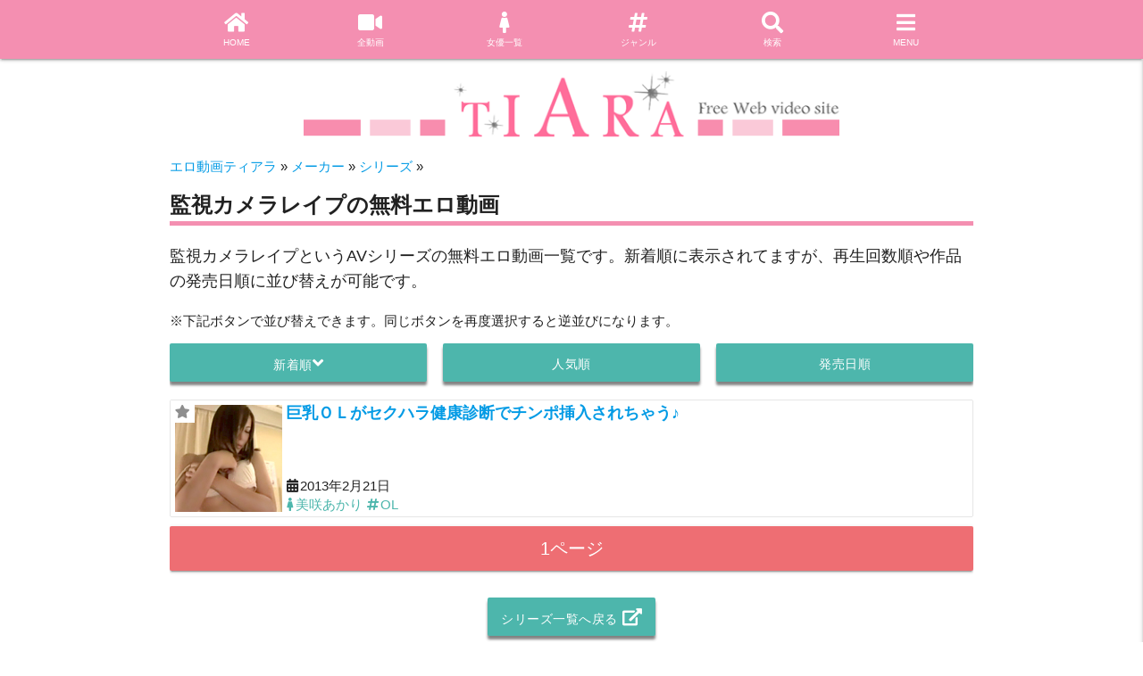

--- FILE ---
content_type: text/html; charset=UTF-8
request_url: https://tiam.jp/series/%E7%9B%A3%E8%A6%96%E3%82%AB%E3%83%A1%E3%83%A9%E3%83%AC%E3%82%A4%E3%83%97
body_size: 9145
content:
<!doctype html>
<html lang="ja" class="no-js">
<head>
    <meta charset="UTF-8">
    <title>監視カメラレイプの無料エロ動画</title>

        <link href="//www.google-analytics.com" rel="dns-prefetch">
        <link href="https://tiam.jp/wp-content/themes/tiara/assets/img/icons/favicon.ico" rel="shortcut icon">
        <link href="https://tiam.jp/wp-content/themes/tiara/assets/img/icons/touch.png" rel="apple-touch-icon-precomposed">
        <meta http-equiv="X-UA-Compatible" content="IE=edge,chrome=1">
        <meta name="viewport" content="width=device-width, initial-scale=1.0">
                <!-- <link rel="stylesheet" href="https://use.fontawesome.com/releases/v5.1.0/css/all.css" integrity="sha384-lKuwvrZot6UHsBSfcMvOkWwlCMgc0TaWr+30HWe3a4ltaBwTZhyTEggF5tJv8tbt" crossorigin="anonymous"> -->
        <link rel="stylesheet" href="https://tiam.jp/wp-content/themes/tiara/fontawesome/css/all.css" >
        <!-- jQuery -->
        <script src="https://ajax.googleapis.com/ajax/libs/jquery/3.7.1/jquery.min.js"></script>

        <!-- Compiled and minified CSS -->
          <script>
  var ajaxurl = 'https://tiam.jp/wp-admin/admin-ajax.php';
  </script>
  
<!-- All in One SEO Pack 2.3.13.2 by Michael Torbert of Semper Fi Web Design[89,139] -->
<meta name="description"  content="シリーズ名が監視カメラレイプの無料エロ動画1本を一覧表示しています。監視カメラレイプのエロ動画探しにご活用ください。" />

<link rel="canonical" href="https://tiam.jp/series/%e7%9b%a3%e8%a6%96%e3%82%ab%e3%83%a1%e3%83%a9%e3%83%ac%e3%82%a4%e3%83%97" />
<!-- /all in one seo pack -->
<link rel='stylesheet' id='contact-form-7-css'  href='https://tiam.jp/wp-content/plugins/contact-form-7/includes/css/styles.css' type='text/css' media='all' />
<link rel='stylesheet' id='materialize-css'  href='https://tiam.jp/wp-content/themes/tiara/assets/materialize/css/materialize.min.css' type='text/css' media='all' />
<link rel='stylesheet' id='swiper-css'  href='https://tiam.jp/wp-content/themes/tiara/assets/swiper/swiper.min.css' type='text/css' media='all' />
<link rel='stylesheet' id='tiara-css'  href='https://tiam.jp/wp-content/themes/tiara/style.css' type='text/css' media='all' />
<link rel='stylesheet' id='jetpack_css-css'  href='https://tiam.jp/wp-content/plugins/jetpack/css/jetpack.css' type='text/css' media='all' />
<script>if (document.location.protocol != "https:") {document.location = document.URL.replace(/^http:/i, "https:");}</script><script type='text/javascript' src='https://tiam.jp/wp-includes/js/jquery/jquery.js'></script>
<script type='text/javascript' src='https://tiam.jp/wp-includes/js/jquery/jquery-migrate.min.js'></script>
<link rel="EditURI" type="application/rsd+xml" title="RSD" href="https://tiam.jp/xmlrpc.php?rsd" />
<link rel="wlwmanifest" type="application/wlwmanifest+xml" href="https://tiam.jp/wp-includes/wlwmanifest.xml" /> 

<link rel='dns-prefetch' href='//v0.wordpress.com'>
<style type='text/css'>img#wpstats{display:none}</style>        <script>
  (function cookie(){
    post_id = "0";
    let cookie = document.cookie;
    //視聴履歴なしの場合
    if (cookie.indexOf("viewed_post") == -1){
      document.cookie = 'viewed_post=' + post_id + '; max-age=604800; path=/';
    }
    // 視聴履歴のある場合
    else {
      // cookieからviewd_postを抽出
      let cookieArray = cookie.split(";");

      // viewd_postを分解
      let oldViewedPosts = (function(){
        for (var i = 0; i < cookieArray.length; i++) {
          if (cookieArray[i].indexOf("viewed_post") != -1){
            return cookieArray[i];
            break;
          }
        }
      })();
      // 現在の記事の有無をチェック、履歴の先頭に
      let newViewedPosts = (function(){
        oldViewedPosts = oldViewedPosts.replace(" ", "")
                                       .replace("viewed_post=", "")
                                       .split("%2C");
        for (var i = 0; i < oldViewedPosts.length; i++) {
          // 現在の記事が、viewd_postに含まれていた場合,削除
          if (oldViewedPosts[i].indexOf(post_id) != -1){
            oldViewedPosts.splice(i--, 1);
          }
        }
        // 現在の投稿を先頭に追加
        oldViewedPosts.unshift(post_id);

        // 履歴が17個以上は16個に
        if (oldViewedPosts.length >= 17){
          oldViewedPosts = oldViewedPosts.slice(0, 16);
        }
        return oldViewedPosts;

      })();

      newViewedPosts = newViewedPosts.join("%2C");
      newViewedPosts = "viewed_post=" + newViewedPosts;

      document.cookie = newViewedPosts + '; max-age=604800; path=/';

    }
  })();
</script>
        <script>
(function(){

    isDirectAccess = (function () {
        if (document.referrer.length < 1) {
            document.cookie = 'isDirectAccess=true; max-age=3600; path=/';
            return true;
        } else {
            return false;
        }
    })();

    isDirectRepeater = (function () {
        return document.cookie.indexOf('isDirectAccess') !== -1;
    })();

    isRepeater = (function () {
        return isDirectAccess || isDirectRepeater;
    })();

    // 内部リンク判定
    isFromInbound = (function () {
        if (document.referrer.indexOf('tiam.jp') !== -1) {
            return true;
        } else {
            return false;
        }
    })();

    // モバイル判定
    let ua = window.navigator.userAgent.toLowerCase();
    isMobile = (function (ua) {
        if(ua.indexOf('iphone') > 0 || ua.indexOf('ipod') > 0 || (ua.indexOf('android') > 0 && ua.indexOf('mobile') > 0)){
            return true;
        } else {
            return false;
        }
    })(ua);

    isIe = (function(ua) {
        return (ua.indexOf('msie') !== -1 || ua.indexOf('trident') !== -1);
    })(ua);

    isFf = (function(ua) {
        return (ua.indexOf('firefox') !== -1);
    })(ua);

    isEdge = (function(ua) {
        return (ua.indexOf('edge') !== -1);
    })(ua);

    isTablet = (function (ua) {
        return /ipad|android (?!.*mobile)/.test(ua);
    })(ua);


    
})();
</script>

        <!-- Google tag (gtag.js) UA -->
        <script async src="https://www.googletagmanager.com/gtag/js?id=UA-39361556-1"></script>
        <script>
          window.dataLayer = window.dataLayer || [];
          function gtag(){dataLayer.push(arguments);}
          gtag('js', new Date());

          gtag('config', 'UA-39361556-1');
        </script>
        <!-- Google tag (gtag.js) GA4 -->
        <script async src="https://www.googletagmanager.com/gtag/js?id=G-XFBKEG46HH"></script>
        <script>
          window.dataLayer = window.dataLayer || [];
          function gtag(){dataLayer.push(arguments);}
          gtag('js', new Date());

          gtag('config', 'G-XFBKEG46HH');
        </script>

    </head>
    <body class="archive tax-series term-2000">
        <div id="backTo"></div>
        <!-- wrapper -->
        <div id="apfp-wrapper">

            <!-- header -->
            <header class="header clear container" role="banner">
                
                <!-- logo -->
                <div class="row">
                    <a class="logo" href="https://tiam.jp">
                        <!-- svg logo - toddmotto.com/mastering-svg-use-for-a-retina-web-fallbacks-with-png-script -->
                        <img class="logo-img" src="https://tiam.jp/wp-content/themes/tiara/assets/img/logo.png" alt="エロ動画ティアラ">
                    </a>
                </div>
                <!-- /logo -->

                <!-- nav -->
                <div class="navbar-fixed hsd-nav">
    <nav class="pink lighten-3">
        <div class="container nav-wrapper pink lighten-3">
            <ul class="center">
                                <li><a href="https://tiam.jp/"><i class="fas fa-home"></i><br>HOME</a></li>
                <li><a href="https://tiam.jp/movies"><i class="fas fa-video"></i><br>全動画</a></li>
                <li><a href="https://tiam.jp/all_actresses"><i class="fas fa-female"></i><br>女優一覧</a></li>
                <li><a href="https://tiam.jp/all_genre"><i class="fas fa-hashtag"></i><br>ジャンル</a></li>
                <li><a id="toggle_search" href="javascript:void(0)"><i class="fas fa-search"></i><br>検索</a></li>
                <li><a data-target="slide-out" id="trigger" class="sidenav-trigger-mod" href="javascript:void(0)"><i class="fas fa-bars"></i><br>MENU</a></li>
            </ul>
        </div>
    </nav>
</div>
<style media="screen">
#search_box {
    display: none;
    position: fixed;
    z-index: 9999;
    width: 100%;
    top: 56px;
    left: 0;
    background: #fff;
    padding-top: 30px;
}
#close_search {
    display: none;
}
#search_box.active {
    display: block;
}

#close_search.active {
    display: block;
    background: #0009;
    width: 100%;
    height: 100%;
    position: fixed;
    top: 0;
    left: 0;
    z-index: 9000;
}
</style>

<div id="search_box">
    <div class="container">
        <!-- search -->
<form class="row" method="get" action="https://tiam.jp" role="search">
    <input class="col s9 hsd-search-text" name="s" type="text" placeholder="検索したいワード">
    <button class="col s3 btn waves-effect waves-light pink lighten-3 hsd-search-button" type="submit">検索</button>
</form>
<!-- /search -->
    </div>
</div>
<div id="close_search"></div>

<script>
document.addEventListener('DOMContentLoaded', function() {
    var elems = document.querySelectorAll('.sidenav');
    var options = {edge: "right"};
    var instances = M.Sidenav.init(elems, options);
    var trigger = document.getElementsByClassName("sidenav-trigger-mod")[0];

    trigger.addEventListener('click', function() {
        if (!instances[0].isOpen) {
            instances[0].open();
        } else {
            instances[0].close();
        }
    });
});

// 検索ボタンクリックで検索窓
(function($){
    var toggleSearch = $('#toggle_search');
    var searchBox = $('#search_box');
    var closeSearch = $("#close_search");
    toggleSearch.on('click', function () {
        searchBox.toggleClass('active');
        closeSearch.toggleClass('active');

        if (searchBox.hasClass('active')) {
            $(window).on('touchmove.noScroll', function (e) {
                e.preventDefault();
            });
        } else {
            $(window).off('.noScroll');
        }
    });
    closeSearch.on('click', function () {
        searchBox.toggleClass('active');
        closeSearch.toggleClass('active');

        $(window).fadeOut();
    });
})(jQuery);
</script>

<ul id="slide-out" class="sidenav">
    <!-- <li><div class="divider"></div></li> -->
    <li><a class="waves-effect" href="https://tiam.jp/all_makers">メーカー一覧</a></li>
    <li><a class="waves-effect" href="https://tiam.jp/all_series">シリーズ一覧</a></li>
    <li><a class="waves-effect" href="https://tiam.jp/post_ranking">人気動画ランキング</a></li>
    <li><a class="waves-effect" href="https://tiam.jp/actress_ranking">AV女優ランキング</a></li>
    <li><a class="waves-effect" href="https://tiam.jp/genre_ranking">AVジャンルランキング</a></li>
    <li><a class="waves-effect" href="https://tiam.jp/maker_ranking">AVメーカーランキング</a></li>
    <li><a class="waves-effect" href="https://tiam.jp/series_ranking">AVシリーズランキング</a></li>
    <li><a class="waves-effect" href="https://tiam.jp/mypage">マイページ</a></li>
    <li><a class="waves-effect" href="https://tiam.jp/about">ティアラについて</a></li>
    <li><a class="waves-effect" target="_blank" href="https://twitter.com/xvideoTokyo">Twitter</a></li>
</ul>
                <!-- /nav -->

            </header>
            <!-- /header -->
                            <style media="screen">
.breadcrumbs {
    background: #FFF;
    line-height: 140%;
    position: relative;
    z-index: 100;
    padding: 0 !important;
}
.breadcrumbs li {
    display: inline;
}
.breadcrumbs a {
}

</style>


    <ol class="container breadcrumbs" itemscope itemtype="https://schema.org/BreadcrumbList" style="margin-bottom: 10px;">
    <li itemprop="itemListElement" itemscope itemtype="https://schema.org/ListItem">
<a href="https://tiam.jp" itemprop="item">
<span itemprop="name">エロ動画ティアラ</span>
</a> &raquo;
<meta itemprop="position" content="1" />
</li>    <li itemprop="itemListElement" itemscope itemtype="https://schema.org/ListItem">
<a href="https://tiam.jp/all_makers" itemprop="item">
<span itemprop="name">メーカー</span>
</a> &raquo;
<meta itemprop="position" content="2" />
</li>    <li itemprop="itemListElement" itemscope itemtype="https://schema.org/ListItem">
<a href="https://tiam.jp/all_series" itemprop="item">
<span itemprop="name">シリーズ</span>
</a> &raquo;
<meta itemprop="position" content="3" />
</li>    </ol>

                
            
                        <div class="" style="margin-bottom: 10px;">
            <style>
.header_banner {
    width: 100%;
}
.header_banner iframe {
    display: block;
    margin: 0 auto;
}
div#octopus_ad_55706{
    margin: 0 auto;
}
</style>
<div class="header_banner">
<!--  ad tags Size: 728x90 ZoneId:1404103-->
<!-- <script type="text/javascript" src="https://js.isboost.co.jp/t/404/103/a1404103.js"></script> -->
<script type="text/javascript" src="//js.octopuspop.com/pu-jq.js"></script>
<script type="text/javascript" data-id="55706">
pu(55706);
</script>
</div>
        </div>
    

            <main class="container" role="main">

<!-- section -->
<section>
    
    <h1 class="hsd-heading">監視カメラレイプの無料エロ動画</h1>

            <div class="row hsd-lead-info">
                        監視カメラレイプというAVシリーズの無料エロ動画一覧です。新着順に表示されてますが、再生回数順や作品の発売日順に並び替えが可能です。        </div>
    


    <div class="post-notice">※下記ボタンで並び替えできます。同じボタンを再度選択すると逆並びになります。</div>
<ul class="row reorder">
        
                            <li class="current"><form method="post" name="form1" action="https://tiam.jp/series/%E7%9B%A3%E8%A6%96%E3%82%AB%E3%83%A1%E3%83%A9%E3%83%AC%E3%82%A4%E3%83%97"><input type="hidden" name="reorder[date]" value="ASC"><input type="hidden" name="reorder[views]" value=""><input type="hidden" name="reorder[release_date]" value=""><a class="btn waves-effect waves-light teal lighten-2 white-text text-white" href="javascript:form1[0].submit();">新着順<i class="fa fa-angle-down"></i></a></form></li><li class=""><form method="post" name="form1" action="https://tiam.jp/series/%E7%9B%A3%E8%A6%96%E3%82%AB%E3%83%A1%E3%83%A9%E3%83%AC%E3%82%A4%E3%83%97"><input type="hidden" name="reorder[date]" value=""><input type="hidden" name="reorder[views]" value="DESC"><input type="hidden" name="reorder[release_date]" value=""><a class="btn waves-effect waves-light teal lighten-2 white-text text-white" href="javascript:form1[1].submit();">人気順<i class=""></i></a></form></li><li class=""><form method="post" name="form1" action="https://tiam.jp/series/%E7%9B%A3%E8%A6%96%E3%82%AB%E3%83%A1%E3%83%A9%E3%83%AC%E3%82%A4%E3%83%97"><input type="hidden" name="reorder[date]" value=""><input type="hidden" name="reorder[views]" value=""><input type="hidden" name="reorder[release_date]" value="DESC"><a class="btn waves-effect waves-light teal lighten-2 white-text text-white" href="javascript:form1[2].submit();">発売日順<i class=""></i></a></form></li>
        
    </ul>

            <!-- article -->
    <article class="row hsd-article" id="post-517"><a class="hsd-article-thumbnail" href="https://tiam.jp/517.html" title="巨乳ＯＬがセクハラ健康診断でチンポ挿入されちゃう♪"><img width="120" height="120" src="https://tiam.jp/wp-content/uploads/2015/02/50264-100.jpg" class="attachment-120x120 size-120x120 wp-post-image" alt="" /></a><h2 class="hsd-article-title"><a href="https://tiam.jp/517.html" title="巨乳ＯＬがセクハラ健康診断でチンポ挿入されちゃう♪">巨乳ＯＬがセクハラ健康診断でチンポ挿入されちゃう♪</a></h2><div class="hsd-article-detail"><div class="date low"><span class=""><i class="fas fa-calendar-alt"></i>2013年2月21日</span></div><div class="terms low"><span class="term teal-text text-lighten-2"><i class="fas fa-female"></i><a class="teal-text text-lighten-2" href="https://tiam.jp/actress/%e7%be%8e%e5%92%b2%e3%81%82%e3%81%8b%e3%82%8a">美咲あかり</a></span><span class="term teal-text text-lighten-2"><i class="fas fa-hashtag"></i><a class="teal-text text-lighten-2" href="https://tiam.jp/genre/ol">OL</a></span></div></div><span class="star"><a class="apfp-link" href="javascript:void(0);" title="" rel="nofollow" postid="517"><i class="fas fa-star"></i></a></span></article>    <!-- /article -->



    <div class="row hsd-pagenation"><div class="pager_index clearfix"><div class="pager_left"></div><div class="pager_center">1ページ</div><div class="pager_right"></div></div></div>
        <div class="row center hsd-below-article-button">

        <a class="btn waves-effect waves-light teal lighten-2 white-text text-white" href="https://tiam.jp/all_series">シリーズ一覧へ戻る<i class="fas fa-external-link-alt  icon-ml"></i></a>    </div>


</section>

<!-- /section -->


<!-- search -->
<form class="row" method="get" action="https://tiam.jp" role="search">
    <input class="col s9 hsd-search-text" name="s" type="text" placeholder="検索したいワード">
    <button class="col s3 btn waves-effect waves-light pink lighten-3 hsd-search-button" type="submit">検索</button>
</form>
<!-- /search -->
<div class="row center hsd-below-article-button">
<a class="btn waves-effect waves-light teal lighten-2 white-text text-white" href="https://tiam.jp/">TOPでエロ動画を選ぶ<i class="fas fa-external-link-alt  icon-ml"></i></a></div>



</main>
<!-- フッター直前広告（PC/スマホ共通） -->
<div id="footer-ad" style="text-align:center; margin:30px 0;">
    <a href="https://cutt.ly/1r3Wn9Ik" target="_blank" style="display:inline-block; max-width:100%;">
        <img src="https://www.roguelibrarian.com/wp-content/uploads/2025/10/hamezobanner.jpg"
             alt="広告"
             style="display:block; margin:0 auto; max-width:728px; width:100%; height:auto;">
    </a>
</div>




    <div class="row container">
        <div class="col s6">
                    </div>
        <div class="col s6">
                    </div>
    </div>





<!-- footer -->
<footer class="pink lighten-3 grey-text text-lighten-5 center-align hsd-footer" role="contentinfo">
    <p class="copyright">
        当サイトはメーカー様と提携し動画を配信しております。
        無断転載等はご遠慮ください。
    </p>
    <!-- copyright -->
    <p class="copyright">
        &copy; 2026 Copyright <a href="https://tiam.jp">エロ動画ティアラ</a>
    </p>
    <!-- /copyright -->

</footer>
<!-- /footer -->

</div>
<!-- /wrapper -->

	<div style="display:none">
	</div>
<script type='text/javascript'>
/* <![CDATA[ */
var wpcf7 = {"apiSettings":{"root":"https:\/\/tiam.jp\/wp-json\/contact-form-7\/v1","namespace":"contact-form-7\/v1"},"recaptcha":{"messages":{"empty":"\u3042\u306a\u305f\u304c\u30ed\u30dc\u30c3\u30c8\u3067\u306f\u306a\u3044\u3053\u3068\u3092\u8a3c\u660e\u3057\u3066\u304f\u3060\u3055\u3044\u3002"}}};
/* ]]> */
</script>
<script type='text/javascript' src='https://tiam.jp/wp-content/plugins/contact-form-7/includes/js/scripts.js'></script>
<script type='text/javascript' src='https://s0.wp.com/wp-content/js/devicepx-jetpack.js'></script>
<script type='text/javascript' src='https://secure.gravatar.com/js/gprofiles.js'></script>
<script type='text/javascript'>
/* <![CDATA[ */
var WPGroHo = {"my_hash":""};
/* ]]> */
</script>
<script type='text/javascript' src='https://tiam.jp/wp-content/plugins/jetpack/modules/wpgroho.js'></script>
<script type='text/javascript' src='https://tiam.jp/wp-content/themes/tiara/assets/materialize/js/materialize.min.js'></script>
<script type='text/javascript' src='https://tiam.jp/wp-content/themes/tiara/assets/swiper/swiper.min.js'></script>
<script type='text/javascript' src='https://stats.wp.com/e-202604.js' async defer></script>
<script type='text/javascript'>
	_stq = window._stq || [];
	_stq.push([ 'view', {v:'ext',j:'1:4.0.7',blog:'88563113',post:'0',tz:'9',srv:'tiam.jp'} ]);
	_stq.push([ 'clickTrackerInit', '88563113', '0' ]);
</script>
<!-- Compiled and minified JavaScript -->

<script>
// お気に入り
(function($){

    // メニュー内のお気に入り数表示
    var favStar = $(".apfp_count");

    // cookieからお気に入りを抽出(文字列)
    var favPosts = function(){
        var cookieArray = document.cookie.split(";");
        var favPosts = "";
        for (var i = 0; i < cookieArray.length; i++) {
            if (cookieArray[i].indexOf("ap-favorite-posts") != -1){
                favPosts = cookieArray[i];
                break;
            }
        }
        if(favPosts == "") {
        }
        return favPosts;
    };
    var cookie = favPosts();

    // お気に入り追加
    var addFav = function(id){
        var cookieStr = favPosts();
        var posts = cookieStr.replace(id, "")
        .replace(/undefined/g, "")
        .replace("%2C%2C", "%2C")
        .replace(/%2C$/, "")
        .replace("ap-favorite-posts=", "ap-favorite-posts=" + id + "%2C");
        document.cookie = posts + '; max-age=604800; path=/';
    }

    // お気に入り削除
    var removeFav = function(id){
        var cookieStr = favPosts();
        var posts = cookieStr.replace(id, "")
        .replace(/undefined/g)
        .replace("%2C%2C", "%2C")
        .replace(/%2C$/, "");
        document.cookie = posts + '; max-age=604800; path=/';
    }

    // お気に入りボタン、カウントの初期処理
    console.log("test!");

    // // お気に入り数
    // (function(){
    //     var favCount = (function(){
    //         // デフォルトは0
    //         var count = 0;
    //
    //         //区切り文字が無ければ1
    //         if (cookie != "" && cookie.indexOf("%2C") != -1) {
    //             count = cookie.split("%2C").length;
    //         }
    //         // 区切り文字がある場合、カウント
    //         else if (cookie != "" && /=$/.test(cookie) == false){
    //             count = 1;
    //         }
    //         return count;
    //     })();
    //     favStar.text(favCount);
    // })();


    // お気に入りボタン
    var favButton = $(".apfp-link");
    console.log(favButton);

    favButton.each(function(){
        var post = $(this);
        var post_id = post.attr("postid");
        console.log(post);
        if(cookie.indexOf(post_id) !== -1){
            if (post.hasClass("apfp-single")) {
                post.addClass("apfp_remove").text("お気に入りから削除");
            } else {
                post.addClass("apfp_remove");
            }
        }
        else {
            if (post.hasClass("apfp-single")) {
                post.addClass("apfp_add").text("お気に入りに追加");
            } else {
                post.addClass("apfp_add");
            }
        }
    });

    // クリック時の動作
    $("#apfp-wrapper").on("click", ".apfp-link", function() {
        var clicked = $(this);
        var post = clicked.attr("postid");
        console.log(post);
        var cookieLatest = favPosts();
        console.log(cookieLatest);
        //お気に入りなしの場合
        if (cookieLatest.indexOf("ap-favorite-posts") == -1){
            document.cookie = 'ap-favorite-posts=' + post + '; max-age=604800; path=/';
            // clicked.removeClass("apfp_add").addClass("apfp_remove").text("削除");
            clicked.removeClass("apfp_add").addClass("apfp_remove");
            favStar.text("1");
        }
        // 視聴履歴のある場合
        else {
            if(clicked.hasClass("apfp_add") == true){
                addFav(post, cookieLatest);
                if (clicked.hasClass("apfp-single")) {
                    clicked.removeClass("apfp_add").addClass("apfp_remove").text('お気に入りから削除');
                } else {
                    clicked.removeClass("apfp_add").addClass("apfp_remove");
                }
                var c = $(".apfp_count").text();
                c = Number(c) + 1;
                favStar.text(c);
            } else{
                removeFav(post, cookieLatest);
                if (clicked.hasClass("apfp-single")) {
                    clicked.removeClass("apfp_remove").addClass("apfp_add").text("お気に入りに追加");
                } else {
                    clicked.removeClass("apfp_remove").addClass("apfp_add");
                }
                var c = $(".apfp_count").text();
                c = Number(c) - 1;
                favStar.text(c);
            }

        }
    });

})(jQuery);
</script>

<!-- スライダー -->

<script>
var swiper = new Swiper('.swiper-container', {
    scrollbar: '.swiper-scrollbar',
    scrollbarHide: false,
        slidesPerView: 4,
        // centeredSlides: true,
    spaceBetween: 6,
    grabCursor: true
});

var modSwiper = function (swiperElem, swiperWrapperElem, lastElem, height) {
    var swiperPrev = swiperWrapperElem.getElementsByClassName("swiper-prev")[0];
    var swiperNext = swiperWrapperElem.getElementsByClassName("swiper-next")[0];

    swiperPrev.style.height = height + "px";
    swiperPrev.style.lineHeight = height + "px";
    swiperNext.style.height = height + "px";
    swiperNext.style.lineHeight = height + "px";

    if (lastElem !== undefined) {
        lastElem.style.height = height + "px";
        lastElem.style.lineHeight = height + "px";
    }


    swiperPrev.addEventListener("click", function() {
        swiperElem.slidePrev();
    });
    swiperNext.addEventListener("click", function() {
        swiperElem.slideNext();
    });
} ;

var checkHeight = function(height){
    var swiperHeight = swiper[0].height;
    return[height, swiperHeight];
};

function counter(height) {
    var swiperHeight = swiper[0].height;
    return function(height) {
        return swiperHeight !== height;
    }
}

var count = counter();
var con = 0;
var heightChecker = setInterval(function (){
    con++;
    var height = swiper[0].height;
    if (count(height) || con > 100) {
        clearInterval(heightChecker);
        var termRankingSwiper = document.getElementsByClassName("term-ranking-swiper");
        var termRankingLast = document.getElementsByClassName("ranking-last");
        Array.prototype.forEach.call(swiper, function(elem, key) {
            modSwiper(elem, termRankingSwiper[key], termRankingLast[key], height);
        });
    }
},10);
</script>

<a href="" id="page-top" class="waves-effect waves-light teal lighten-2 white-text text-white"><i class="fas fa-arrow-up"></i></a>

<!-- // TOPに戻る -->
<script>
(function($){
    var pageTop = $('#page-top');
    pageTop.hide();
    $(window).on('scroll', function () {
        if ($(this).scrollTop() > 100) {
            pageTop.fadeIn();
        } else {
            pageTop.fadeOut();
        }
    });

    var backTo = $('#backTo');
    pageTop.on('click', function () {
        $('body,html').animate({
            scrollTop: backTo.offset().top
        }, 200);
        return false;
    });
})(jQuery);
</script>

<script id="ug27xr5jiciv" type="text/javascript" src="https://img.ad-nex.com/file/universal_tag/mg27vvjzbn69/ug27xr5jiciv.js"></script>

</body>
</html>
